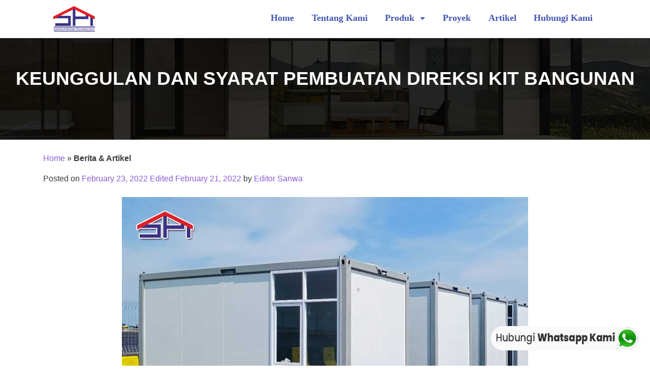

--- FILE ---
content_type: text/html; charset=UTF-8
request_url: https://sanwaprefab.co.id/keunggulan-dan-syarat-pembuatan-direksi-kit-bangunan/
body_size: 16175
content:
<!DOCTYPE html>
<html lang="en-US">
<head>
<meta charset="UTF-8">
<meta http-equiv="X-UA-Compatible" content="IE=edge, chrome=1">
<meta name="viewport" content="width=device-width, initial-scale=1">
<meta name="mobile-web-app-capable" content="yes">
<meta name="apple-mobile-web-app-capable" content="yes">
<meta name="apple-mobile-web-app-title" content="Sanwa Prefab Technology - Sanwa Prefab Technology">
<link rel="profile" href="http://gmpg.org/xfn/11">
<link rel="pingback" href="https://sanwaprefab.co.id/xmlrpc.php">
    <meta name='robots' content='index, follow, max-image-preview:large, max-snippet:-1, max-video-preview:-1' />

	<!-- This site is optimized with the Yoast SEO plugin v23.6 - https://yoast.com/wordpress/plugins/seo/ -->
	<title>Keunggulan dan Syarat Pembuatan Direksi Kit Bangunan - Sanwa Prefab Technology</title>
	<link rel="canonical" href="https://sanwaprefab.co.id/keunggulan-dan-syarat-pembuatan-direksi-kit-bangunan/" />
	<meta property="og:locale" content="en_US" />
	<meta property="og:type" content="article" />
	<meta property="og:title" content="Keunggulan dan Syarat Pembuatan Direksi Kit Bangunan - Sanwa Prefab Technology" />
	<meta property="og:description" content="Sebuah direksi kit bangunan yang dibangun di lapangan akan digunakan oleh para pekerja konstruksi. Direksi kit merupakan sebuah bangunan yang digunakan selama proyek konstruksi berlangsung. Sebelum proses pengerjaannya dimulai, sebaiknya dibuat kantor lapangan terlebih dulu agar proses pengerjaannya berjalan dengan baik. Keunggulan dari pembuatan direksi kit bangunan Fungsi dari direksi kit ini ada banyak sekali, [...]Read More..." />
	<meta property="og:url" content="https://sanwaprefab.co.id/keunggulan-dan-syarat-pembuatan-direksi-kit-bangunan/" />
	<meta property="og:site_name" content="Sanwa Prefab Technology" />
	<meta property="article:published_time" content="2022-02-23T03:15:48+00:00" />
	<meta property="article:modified_time" content="2022-02-21T09:16:04+00:00" />
	<meta property="og:image" content="https://sanwaprefab.co.id/wp-content/uploads/2022/02/Keunggulan-dan-Syarat-Pembuatan-Direksi-Kit-Bangunan.jpg" />
	<meta property="og:image:width" content="800" />
	<meta property="og:image:height" content="533" />
	<meta property="og:image:type" content="image/jpeg" />
	<meta name="author" content="Editor Sanwa" />
	<meta name="twitter:card" content="summary_large_image" />
	<meta name="twitter:label1" content="Written by" />
	<meta name="twitter:data1" content="Editor Sanwa" />
	<meta name="twitter:label2" content="Est. reading time" />
	<meta name="twitter:data2" content="2 minutes" />
	<script type="application/ld+json" class="yoast-schema-graph">{"@context":"https://schema.org","@graph":[{"@type":"Article","@id":"https://sanwaprefab.co.id/keunggulan-dan-syarat-pembuatan-direksi-kit-bangunan/#article","isPartOf":{"@id":"https://sanwaprefab.co.id/keunggulan-dan-syarat-pembuatan-direksi-kit-bangunan/"},"author":{"name":"Editor Sanwa","@id":"https://sanwaprefab.co.id/#/schema/person/ddc7287fe284ca9466676bb3ed40a259"},"headline":"Keunggulan dan Syarat Pembuatan Direksi Kit Bangunan","datePublished":"2022-02-23T03:15:48+00:00","dateModified":"2022-02-21T09:16:04+00:00","mainEntityOfPage":{"@id":"https://sanwaprefab.co.id/keunggulan-dan-syarat-pembuatan-direksi-kit-bangunan/"},"wordCount":453,"publisher":{"@id":"https://sanwaprefab.co.id/#organization"},"image":{"@id":"https://sanwaprefab.co.id/keunggulan-dan-syarat-pembuatan-direksi-kit-bangunan/#primaryimage"},"thumbnailUrl":"https://sanwaprefab.co.id/wp-content/uploads/2022/02/Keunggulan-dan-Syarat-Pembuatan-Direksi-Kit-Bangunan.jpg","keywords":["Direksi kit bangunan","direksi kit bangunan rumah","direksi kit bangunan untuk konstruksi bangunan","pengertian direksi kit bangunan","proyek direksi kit bangunan","sanwa prefab"],"articleSection":["Artikel"],"inLanguage":"en-US"},{"@type":"WebPage","@id":"https://sanwaprefab.co.id/keunggulan-dan-syarat-pembuatan-direksi-kit-bangunan/","url":"https://sanwaprefab.co.id/keunggulan-dan-syarat-pembuatan-direksi-kit-bangunan/","name":"Keunggulan dan Syarat Pembuatan Direksi Kit Bangunan - Sanwa Prefab Technology","isPartOf":{"@id":"https://sanwaprefab.co.id/#website"},"primaryImageOfPage":{"@id":"https://sanwaprefab.co.id/keunggulan-dan-syarat-pembuatan-direksi-kit-bangunan/#primaryimage"},"image":{"@id":"https://sanwaprefab.co.id/keunggulan-dan-syarat-pembuatan-direksi-kit-bangunan/#primaryimage"},"thumbnailUrl":"https://sanwaprefab.co.id/wp-content/uploads/2022/02/Keunggulan-dan-Syarat-Pembuatan-Direksi-Kit-Bangunan.jpg","datePublished":"2022-02-23T03:15:48+00:00","dateModified":"2022-02-21T09:16:04+00:00","breadcrumb":{"@id":"https://sanwaprefab.co.id/keunggulan-dan-syarat-pembuatan-direksi-kit-bangunan/#breadcrumb"},"inLanguage":"en-US","potentialAction":[{"@type":"ReadAction","target":["https://sanwaprefab.co.id/keunggulan-dan-syarat-pembuatan-direksi-kit-bangunan/"]}]},{"@type":"ImageObject","inLanguage":"en-US","@id":"https://sanwaprefab.co.id/keunggulan-dan-syarat-pembuatan-direksi-kit-bangunan/#primaryimage","url":"https://sanwaprefab.co.id/wp-content/uploads/2022/02/Keunggulan-dan-Syarat-Pembuatan-Direksi-Kit-Bangunan.jpg","contentUrl":"https://sanwaprefab.co.id/wp-content/uploads/2022/02/Keunggulan-dan-Syarat-Pembuatan-Direksi-Kit-Bangunan.jpg","width":800,"height":533,"caption":"sumber: google.co.id"},{"@type":"BreadcrumbList","@id":"https://sanwaprefab.co.id/keunggulan-dan-syarat-pembuatan-direksi-kit-bangunan/#breadcrumb","itemListElement":[{"@type":"ListItem","position":1,"name":"Home","item":"https://sanwaprefab.co.id/"},{"@type":"ListItem","position":2,"name":"Artikel","item":"https://sanwaprefab.co.id/category/artikel/"},{"@type":"ListItem","position":3,"name":"Keunggulan dan Syarat Pembuatan Direksi Kit Bangunan"}]},{"@type":"WebSite","@id":"https://sanwaprefab.co.id/#website","url":"https://sanwaprefab.co.id/","name":"Sanwa Prefab Technology","description":"Sanwa Prefab Technology","publisher":{"@id":"https://sanwaprefab.co.id/#organization"},"potentialAction":[{"@type":"SearchAction","target":{"@type":"EntryPoint","urlTemplate":"https://sanwaprefab.co.id/?s={search_term_string}"},"query-input":{"@type":"PropertyValueSpecification","valueRequired":true,"valueName":"search_term_string"}}],"inLanguage":"en-US"},{"@type":"Organization","@id":"https://sanwaprefab.co.id/#organization","name":"Sanwa Prefab Technology","url":"https://sanwaprefab.co.id/","logo":{"@type":"ImageObject","inLanguage":"en-US","@id":"https://sanwaprefab.co.id/#/schema/logo/image/","url":"https://sanwaprefab.co.id/wp-content/uploads/2018/08/cropped-logo-sanwa-125-1.png","contentUrl":"https://sanwaprefab.co.id/wp-content/uploads/2018/08/cropped-logo-sanwa-125-1.png","width":125,"height":50,"caption":"Sanwa Prefab Technology"},"image":{"@id":"https://sanwaprefab.co.id/#/schema/logo/image/"}},{"@type":"Person","@id":"https://sanwaprefab.co.id/#/schema/person/ddc7287fe284ca9466676bb3ed40a259","name":"Editor Sanwa","image":{"@type":"ImageObject","inLanguage":"en-US","@id":"https://sanwaprefab.co.id/#/schema/person/image/","url":"https://secure.gravatar.com/avatar/0296631005da6bbc3752996908ae1b8c?s=96&d=mm&r=g","contentUrl":"https://secure.gravatar.com/avatar/0296631005da6bbc3752996908ae1b8c?s=96&d=mm&r=g","caption":"Editor Sanwa"},"url":"https://sanwaprefab.co.id/author/edtgogo/"}]}</script>
	<!-- / Yoast SEO plugin. -->


<script type="text/javascript">
/* <![CDATA[ */
window._wpemojiSettings = {"baseUrl":"https:\/\/s.w.org\/images\/core\/emoji\/15.0.3\/72x72\/","ext":".png","svgUrl":"https:\/\/s.w.org\/images\/core\/emoji\/15.0.3\/svg\/","svgExt":".svg","source":{"concatemoji":"https:\/\/sanwaprefab.co.id\/wp-includes\/js\/wp-emoji-release.min.js?ver=82f8f71f7b796e4875079bced2cd983b"}};
/*! This file is auto-generated */
!function(i,n){var o,s,e;function c(e){try{var t={supportTests:e,timestamp:(new Date).valueOf()};sessionStorage.setItem(o,JSON.stringify(t))}catch(e){}}function p(e,t,n){e.clearRect(0,0,e.canvas.width,e.canvas.height),e.fillText(t,0,0);var t=new Uint32Array(e.getImageData(0,0,e.canvas.width,e.canvas.height).data),r=(e.clearRect(0,0,e.canvas.width,e.canvas.height),e.fillText(n,0,0),new Uint32Array(e.getImageData(0,0,e.canvas.width,e.canvas.height).data));return t.every(function(e,t){return e===r[t]})}function u(e,t,n){switch(t){case"flag":return n(e,"\ud83c\udff3\ufe0f\u200d\u26a7\ufe0f","\ud83c\udff3\ufe0f\u200b\u26a7\ufe0f")?!1:!n(e,"\ud83c\uddfa\ud83c\uddf3","\ud83c\uddfa\u200b\ud83c\uddf3")&&!n(e,"\ud83c\udff4\udb40\udc67\udb40\udc62\udb40\udc65\udb40\udc6e\udb40\udc67\udb40\udc7f","\ud83c\udff4\u200b\udb40\udc67\u200b\udb40\udc62\u200b\udb40\udc65\u200b\udb40\udc6e\u200b\udb40\udc67\u200b\udb40\udc7f");case"emoji":return!n(e,"\ud83d\udc26\u200d\u2b1b","\ud83d\udc26\u200b\u2b1b")}return!1}function f(e,t,n){var r="undefined"!=typeof WorkerGlobalScope&&self instanceof WorkerGlobalScope?new OffscreenCanvas(300,150):i.createElement("canvas"),a=r.getContext("2d",{willReadFrequently:!0}),o=(a.textBaseline="top",a.font="600 32px Arial",{});return e.forEach(function(e){o[e]=t(a,e,n)}),o}function t(e){var t=i.createElement("script");t.src=e,t.defer=!0,i.head.appendChild(t)}"undefined"!=typeof Promise&&(o="wpEmojiSettingsSupports",s=["flag","emoji"],n.supports={everything:!0,everythingExceptFlag:!0},e=new Promise(function(e){i.addEventListener("DOMContentLoaded",e,{once:!0})}),new Promise(function(t){var n=function(){try{var e=JSON.parse(sessionStorage.getItem(o));if("object"==typeof e&&"number"==typeof e.timestamp&&(new Date).valueOf()<e.timestamp+604800&&"object"==typeof e.supportTests)return e.supportTests}catch(e){}return null}();if(!n){if("undefined"!=typeof Worker&&"undefined"!=typeof OffscreenCanvas&&"undefined"!=typeof URL&&URL.createObjectURL&&"undefined"!=typeof Blob)try{var e="postMessage("+f.toString()+"("+[JSON.stringify(s),u.toString(),p.toString()].join(",")+"));",r=new Blob([e],{type:"text/javascript"}),a=new Worker(URL.createObjectURL(r),{name:"wpTestEmojiSupports"});return void(a.onmessage=function(e){c(n=e.data),a.terminate(),t(n)})}catch(e){}c(n=f(s,u,p))}t(n)}).then(function(e){for(var t in e)n.supports[t]=e[t],n.supports.everything=n.supports.everything&&n.supports[t],"flag"!==t&&(n.supports.everythingExceptFlag=n.supports.everythingExceptFlag&&n.supports[t]);n.supports.everythingExceptFlag=n.supports.everythingExceptFlag&&!n.supports.flag,n.DOMReady=!1,n.readyCallback=function(){n.DOMReady=!0}}).then(function(){return e}).then(function(){var e;n.supports.everything||(n.readyCallback(),(e=n.source||{}).concatemoji?t(e.concatemoji):e.wpemoji&&e.twemoji&&(t(e.twemoji),t(e.wpemoji)))}))}((window,document),window._wpemojiSettings);
/* ]]> */
</script>
<style id='wp-emoji-styles-inline-css' type='text/css'>

	img.wp-smiley, img.emoji {
		display: inline !important;
		border: none !important;
		box-shadow: none !important;
		height: 1em !important;
		width: 1em !important;
		margin: 0 0.07em !important;
		vertical-align: -0.1em !important;
		background: none !important;
		padding: 0 !important;
	}
</style>
<link rel='stylesheet' id='wp-block-library-css' href='https://sanwaprefab.co.id/wp-includes/css/dist/block-library/style.min.css?ver=82f8f71f7b796e4875079bced2cd983b' type='text/css' media='all' />
<link rel='stylesheet' id='wp-components-css' href='https://sanwaprefab.co.id/wp-includes/css/dist/components/style.min.css?ver=82f8f71f7b796e4875079bced2cd983b' type='text/css' media='all' />
<link rel='stylesheet' id='wp-preferences-css' href='https://sanwaprefab.co.id/wp-includes/css/dist/preferences/style.min.css?ver=82f8f71f7b796e4875079bced2cd983b' type='text/css' media='all' />
<link rel='stylesheet' id='wp-block-editor-css' href='https://sanwaprefab.co.id/wp-includes/css/dist/block-editor/style.min.css?ver=82f8f71f7b796e4875079bced2cd983b' type='text/css' media='all' />
<link rel='stylesheet' id='wp-reusable-blocks-css' href='https://sanwaprefab.co.id/wp-includes/css/dist/reusable-blocks/style.min.css?ver=82f8f71f7b796e4875079bced2cd983b' type='text/css' media='all' />
<link rel='stylesheet' id='wp-patterns-css' href='https://sanwaprefab.co.id/wp-includes/css/dist/patterns/style.min.css?ver=82f8f71f7b796e4875079bced2cd983b' type='text/css' media='all' />
<link rel='stylesheet' id='wp-editor-css' href='https://sanwaprefab.co.id/wp-includes/css/dist/editor/style.min.css?ver=82f8f71f7b796e4875079bced2cd983b' type='text/css' media='all' />
<link rel='stylesheet' id='block-robo-gallery-style-css-css' href='https://sanwaprefab.co.id/wp-content/plugins/robo-gallery/includes/extensions/block/dist/blocks.style.build.css?ver=3.2.22' type='text/css' media='all' />
<style id='classic-theme-styles-inline-css' type='text/css'>
/*! This file is auto-generated */
.wp-block-button__link{color:#fff;background-color:#32373c;border-radius:9999px;box-shadow:none;text-decoration:none;padding:calc(.667em + 2px) calc(1.333em + 2px);font-size:1.125em}.wp-block-file__button{background:#32373c;color:#fff;text-decoration:none}
</style>
<style id='global-styles-inline-css' type='text/css'>
:root{--wp--preset--aspect-ratio--square: 1;--wp--preset--aspect-ratio--4-3: 4/3;--wp--preset--aspect-ratio--3-4: 3/4;--wp--preset--aspect-ratio--3-2: 3/2;--wp--preset--aspect-ratio--2-3: 2/3;--wp--preset--aspect-ratio--16-9: 16/9;--wp--preset--aspect-ratio--9-16: 9/16;--wp--preset--color--black: #000000;--wp--preset--color--cyan-bluish-gray: #abb8c3;--wp--preset--color--white: #ffffff;--wp--preset--color--pale-pink: #f78da7;--wp--preset--color--vivid-red: #cf2e2e;--wp--preset--color--luminous-vivid-orange: #ff6900;--wp--preset--color--luminous-vivid-amber: #fcb900;--wp--preset--color--light-green-cyan: #7bdcb5;--wp--preset--color--vivid-green-cyan: #00d084;--wp--preset--color--pale-cyan-blue: #8ed1fc;--wp--preset--color--vivid-cyan-blue: #0693e3;--wp--preset--color--vivid-purple: #9b51e0;--wp--preset--gradient--vivid-cyan-blue-to-vivid-purple: linear-gradient(135deg,rgba(6,147,227,1) 0%,rgb(155,81,224) 100%);--wp--preset--gradient--light-green-cyan-to-vivid-green-cyan: linear-gradient(135deg,rgb(122,220,180) 0%,rgb(0,208,130) 100%);--wp--preset--gradient--luminous-vivid-amber-to-luminous-vivid-orange: linear-gradient(135deg,rgba(252,185,0,1) 0%,rgba(255,105,0,1) 100%);--wp--preset--gradient--luminous-vivid-orange-to-vivid-red: linear-gradient(135deg,rgba(255,105,0,1) 0%,rgb(207,46,46) 100%);--wp--preset--gradient--very-light-gray-to-cyan-bluish-gray: linear-gradient(135deg,rgb(238,238,238) 0%,rgb(169,184,195) 100%);--wp--preset--gradient--cool-to-warm-spectrum: linear-gradient(135deg,rgb(74,234,220) 0%,rgb(151,120,209) 20%,rgb(207,42,186) 40%,rgb(238,44,130) 60%,rgb(251,105,98) 80%,rgb(254,248,76) 100%);--wp--preset--gradient--blush-light-purple: linear-gradient(135deg,rgb(255,206,236) 0%,rgb(152,150,240) 100%);--wp--preset--gradient--blush-bordeaux: linear-gradient(135deg,rgb(254,205,165) 0%,rgb(254,45,45) 50%,rgb(107,0,62) 100%);--wp--preset--gradient--luminous-dusk: linear-gradient(135deg,rgb(255,203,112) 0%,rgb(199,81,192) 50%,rgb(65,88,208) 100%);--wp--preset--gradient--pale-ocean: linear-gradient(135deg,rgb(255,245,203) 0%,rgb(182,227,212) 50%,rgb(51,167,181) 100%);--wp--preset--gradient--electric-grass: linear-gradient(135deg,rgb(202,248,128) 0%,rgb(113,206,126) 100%);--wp--preset--gradient--midnight: linear-gradient(135deg,rgb(2,3,129) 0%,rgb(40,116,252) 100%);--wp--preset--font-size--small: 13px;--wp--preset--font-size--medium: 20px;--wp--preset--font-size--large: 36px;--wp--preset--font-size--x-large: 42px;--wp--preset--spacing--20: 0.44rem;--wp--preset--spacing--30: 0.67rem;--wp--preset--spacing--40: 1rem;--wp--preset--spacing--50: 1.5rem;--wp--preset--spacing--60: 2.25rem;--wp--preset--spacing--70: 3.38rem;--wp--preset--spacing--80: 5.06rem;--wp--preset--shadow--natural: 6px 6px 9px rgba(0, 0, 0, 0.2);--wp--preset--shadow--deep: 12px 12px 50px rgba(0, 0, 0, 0.4);--wp--preset--shadow--sharp: 6px 6px 0px rgba(0, 0, 0, 0.2);--wp--preset--shadow--outlined: 6px 6px 0px -3px rgba(255, 255, 255, 1), 6px 6px rgba(0, 0, 0, 1);--wp--preset--shadow--crisp: 6px 6px 0px rgba(0, 0, 0, 1);}:where(.is-layout-flex){gap: 0.5em;}:where(.is-layout-grid){gap: 0.5em;}body .is-layout-flex{display: flex;}.is-layout-flex{flex-wrap: wrap;align-items: center;}.is-layout-flex > :is(*, div){margin: 0;}body .is-layout-grid{display: grid;}.is-layout-grid > :is(*, div){margin: 0;}:where(.wp-block-columns.is-layout-flex){gap: 2em;}:where(.wp-block-columns.is-layout-grid){gap: 2em;}:where(.wp-block-post-template.is-layout-flex){gap: 1.25em;}:where(.wp-block-post-template.is-layout-grid){gap: 1.25em;}.has-black-color{color: var(--wp--preset--color--black) !important;}.has-cyan-bluish-gray-color{color: var(--wp--preset--color--cyan-bluish-gray) !important;}.has-white-color{color: var(--wp--preset--color--white) !important;}.has-pale-pink-color{color: var(--wp--preset--color--pale-pink) !important;}.has-vivid-red-color{color: var(--wp--preset--color--vivid-red) !important;}.has-luminous-vivid-orange-color{color: var(--wp--preset--color--luminous-vivid-orange) !important;}.has-luminous-vivid-amber-color{color: var(--wp--preset--color--luminous-vivid-amber) !important;}.has-light-green-cyan-color{color: var(--wp--preset--color--light-green-cyan) !important;}.has-vivid-green-cyan-color{color: var(--wp--preset--color--vivid-green-cyan) !important;}.has-pale-cyan-blue-color{color: var(--wp--preset--color--pale-cyan-blue) !important;}.has-vivid-cyan-blue-color{color: var(--wp--preset--color--vivid-cyan-blue) !important;}.has-vivid-purple-color{color: var(--wp--preset--color--vivid-purple) !important;}.has-black-background-color{background-color: var(--wp--preset--color--black) !important;}.has-cyan-bluish-gray-background-color{background-color: var(--wp--preset--color--cyan-bluish-gray) !important;}.has-white-background-color{background-color: var(--wp--preset--color--white) !important;}.has-pale-pink-background-color{background-color: var(--wp--preset--color--pale-pink) !important;}.has-vivid-red-background-color{background-color: var(--wp--preset--color--vivid-red) !important;}.has-luminous-vivid-orange-background-color{background-color: var(--wp--preset--color--luminous-vivid-orange) !important;}.has-luminous-vivid-amber-background-color{background-color: var(--wp--preset--color--luminous-vivid-amber) !important;}.has-light-green-cyan-background-color{background-color: var(--wp--preset--color--light-green-cyan) !important;}.has-vivid-green-cyan-background-color{background-color: var(--wp--preset--color--vivid-green-cyan) !important;}.has-pale-cyan-blue-background-color{background-color: var(--wp--preset--color--pale-cyan-blue) !important;}.has-vivid-cyan-blue-background-color{background-color: var(--wp--preset--color--vivid-cyan-blue) !important;}.has-vivid-purple-background-color{background-color: var(--wp--preset--color--vivid-purple) !important;}.has-black-border-color{border-color: var(--wp--preset--color--black) !important;}.has-cyan-bluish-gray-border-color{border-color: var(--wp--preset--color--cyan-bluish-gray) !important;}.has-white-border-color{border-color: var(--wp--preset--color--white) !important;}.has-pale-pink-border-color{border-color: var(--wp--preset--color--pale-pink) !important;}.has-vivid-red-border-color{border-color: var(--wp--preset--color--vivid-red) !important;}.has-luminous-vivid-orange-border-color{border-color: var(--wp--preset--color--luminous-vivid-orange) !important;}.has-luminous-vivid-amber-border-color{border-color: var(--wp--preset--color--luminous-vivid-amber) !important;}.has-light-green-cyan-border-color{border-color: var(--wp--preset--color--light-green-cyan) !important;}.has-vivid-green-cyan-border-color{border-color: var(--wp--preset--color--vivid-green-cyan) !important;}.has-pale-cyan-blue-border-color{border-color: var(--wp--preset--color--pale-cyan-blue) !important;}.has-vivid-cyan-blue-border-color{border-color: var(--wp--preset--color--vivid-cyan-blue) !important;}.has-vivid-purple-border-color{border-color: var(--wp--preset--color--vivid-purple) !important;}.has-vivid-cyan-blue-to-vivid-purple-gradient-background{background: var(--wp--preset--gradient--vivid-cyan-blue-to-vivid-purple) !important;}.has-light-green-cyan-to-vivid-green-cyan-gradient-background{background: var(--wp--preset--gradient--light-green-cyan-to-vivid-green-cyan) !important;}.has-luminous-vivid-amber-to-luminous-vivid-orange-gradient-background{background: var(--wp--preset--gradient--luminous-vivid-amber-to-luminous-vivid-orange) !important;}.has-luminous-vivid-orange-to-vivid-red-gradient-background{background: var(--wp--preset--gradient--luminous-vivid-orange-to-vivid-red) !important;}.has-very-light-gray-to-cyan-bluish-gray-gradient-background{background: var(--wp--preset--gradient--very-light-gray-to-cyan-bluish-gray) !important;}.has-cool-to-warm-spectrum-gradient-background{background: var(--wp--preset--gradient--cool-to-warm-spectrum) !important;}.has-blush-light-purple-gradient-background{background: var(--wp--preset--gradient--blush-light-purple) !important;}.has-blush-bordeaux-gradient-background{background: var(--wp--preset--gradient--blush-bordeaux) !important;}.has-luminous-dusk-gradient-background{background: var(--wp--preset--gradient--luminous-dusk) !important;}.has-pale-ocean-gradient-background{background: var(--wp--preset--gradient--pale-ocean) !important;}.has-electric-grass-gradient-background{background: var(--wp--preset--gradient--electric-grass) !important;}.has-midnight-gradient-background{background: var(--wp--preset--gradient--midnight) !important;}.has-small-font-size{font-size: var(--wp--preset--font-size--small) !important;}.has-medium-font-size{font-size: var(--wp--preset--font-size--medium) !important;}.has-large-font-size{font-size: var(--wp--preset--font-size--large) !important;}.has-x-large-font-size{font-size: var(--wp--preset--font-size--x-large) !important;}
:where(.wp-block-post-template.is-layout-flex){gap: 1.25em;}:where(.wp-block-post-template.is-layout-grid){gap: 1.25em;}
:where(.wp-block-columns.is-layout-flex){gap: 2em;}:where(.wp-block-columns.is-layout-grid){gap: 2em;}
:root :where(.wp-block-pullquote){font-size: 1.5em;line-height: 1.6;}
</style>
<link rel='stylesheet' id='ccw_main_css-css' href='https://sanwaprefab.co.id/wp-content/plugins/click-to-chat-for-whatsapp/prev/assets/css/mainstyles.css?ver=4.11' type='text/css' media='all' />
<link rel='stylesheet' id='post-grid-custom-fonts-css' href='https://sanwaprefab.co.id/wp-content/plugins/post-grid/assets/block-css/custom-fonts.css?ver=82f8f71f7b796e4875079bced2cd983b' type='text/css' media='all' />
<link rel='stylesheet' id='awsm-jobs-general-css' href='https://sanwaprefab.co.id/wp-content/plugins/wp-job-openings/assets/css/general.min.css?ver=3.4.7' type='text/css' media='all' />
<link rel='stylesheet' id='awsm-jobs-style-css' href='https://sanwaprefab.co.id/wp-content/plugins/wp-job-openings/assets/css/style.min.css?ver=3.4.7' type='text/css' media='all' />
<link rel='stylesheet' id='wpos-slick-style-css' href='https://sanwaprefab.co.id/wp-content/plugins/wp-logo-showcase-responsive-slider-slider/assets/css/slick.css?ver=3.8.1' type='text/css' media='all' />
<link rel='stylesheet' id='wpls-public-style-css' href='https://sanwaprefab.co.id/wp-content/plugins/wp-logo-showcase-responsive-slider-slider/assets/css/wpls-public.css?ver=3.8.1' type='text/css' media='all' />
<link rel='stylesheet' id='wppsac-public-style-css' href='https://sanwaprefab.co.id/wp-content/plugins/wp-responsive-recent-post-slider/assets/css/recent-post-style.css?ver=3.6.1' type='text/css' media='all' />
<link rel='stylesheet' id='understrap-styles-css' href='https://sanwaprefab.co.id/wp-content/themes/gogo-temp2/css/theme.min.css?ver=0.1.3' type='text/css' media='all' />
<!--n2css--><!--n2js--><script type="text/javascript" src="https://sanwaprefab.co.id/wp-includes/js/jquery/jquery.min.js?ver=3.7.1" id="jquery-core-js"></script>
<script type="text/javascript" src="https://sanwaprefab.co.id/wp-includes/js/jquery/jquery-migrate.min.js?ver=3.4.1" id="jquery-migrate-js"></script>
<link rel="https://api.w.org/" href="https://sanwaprefab.co.id/wp-json/" /><link rel="alternate" title="JSON" type="application/json" href="https://sanwaprefab.co.id/wp-json/wp/v2/posts/3215" /><link rel="alternate" title="oEmbed (JSON)" type="application/json+oembed" href="https://sanwaprefab.co.id/wp-json/oembed/1.0/embed?url=https%3A%2F%2Fsanwaprefab.co.id%2Fkeunggulan-dan-syarat-pembuatan-direksi-kit-bangunan%2F" />
<link rel="alternate" title="oEmbed (XML)" type="text/xml+oembed" href="https://sanwaprefab.co.id/wp-json/oembed/1.0/embed?url=https%3A%2F%2Fsanwaprefab.co.id%2Fkeunggulan-dan-syarat-pembuatan-direksi-kit-bangunan%2F&#038;format=xml" />
<!-- Google Tag Manager -->
<script>(function(w,d,s,l,i){w[l]=w[l]||[];w[l].push({'gtm.start':
new Date().getTime(),event:'gtm.js'});var f=d.getElementsByTagName(s)[0],
j=d.createElement(s),dl=l!='dataLayer'?'&l='+l:'';j.async=true;j.src=
'https://www.googletagmanager.com/gtm.js?id='+i+dl;f.parentNode.insertBefore(j,f);
})(window,document,'script','dataLayer','GTM-KWZXB75M');</script>
<!-- End Google Tag Manager --><meta name="generator" content="Elementor 3.24.7; features: additional_custom_breakpoints; settings: css_print_method-external, google_font-enabled, font_display-auto">
			<style>
				.e-con.e-parent:nth-of-type(n+4):not(.e-lazyloaded):not(.e-no-lazyload),
				.e-con.e-parent:nth-of-type(n+4):not(.e-lazyloaded):not(.e-no-lazyload) * {
					background-image: none !important;
				}
				@media screen and (max-height: 1024px) {
					.e-con.e-parent:nth-of-type(n+3):not(.e-lazyloaded):not(.e-no-lazyload),
					.e-con.e-parent:nth-of-type(n+3):not(.e-lazyloaded):not(.e-no-lazyload) * {
						background-image: none !important;
					}
				}
				@media screen and (max-height: 640px) {
					.e-con.e-parent:nth-of-type(n+2):not(.e-lazyloaded):not(.e-no-lazyload),
					.e-con.e-parent:nth-of-type(n+2):not(.e-lazyloaded):not(.e-no-lazyload) * {
						background-image: none !important;
					}
				}
			</style>
			<style type="text/css">.broken_link, a.broken_link {
	text-decoration: line-through;
}</style><link rel="icon" href="https://sanwaprefab.co.id/wp-content/uploads/2018/09/cropped-logo-sanwa-170-32x32.png" sizes="32x32" />
<link rel="icon" href="https://sanwaprefab.co.id/wp-content/uploads/2018/09/cropped-logo-sanwa-170-192x192.png" sizes="192x192" />
<link rel="apple-touch-icon" href="https://sanwaprefab.co.id/wp-content/uploads/2018/09/cropped-logo-sanwa-170-180x180.png" />
<meta name="msapplication-TileImage" content="https://sanwaprefab.co.id/wp-content/uploads/2018/09/cropped-logo-sanwa-170-270x270.png" />


  <script src="https://ajax.googleapis.com/ajax/libs/jquery/2.2.0/jquery.min.js"></script>
<!-- Owl Carousel -->
<link rel="stylesheet" href="https://cdnjs.cloudflare.com/ajax/libs/OwlCarousel2/2.1.1/assets/owl.carousel.min.css" />
<link rel="stylesheet" href="https://cdn.jsdelivr.net/jquery.owlcarousel/1.31/owl.theme.css" />
<script src="https://cdnjs.cloudflare.com/ajax/libs/OwlCarousel2/2.1.1/owl.carousel.min.js"></script>

<script type="text/javascript">
	var jCR = jQuery.noConflict();
</script>


<style type="text/css">
	.tab-pane {
	  line-height: 200px;
	  background: #ddd;
	  text-align: center;
	}

	.owl-item {
	  background: #29abe2 !important;
	}

	.owl-item img {
	  opacity: 0.5 !important;
	}

	.owl-item a.active img {
	  opacity: 1 !important;
	}

    .pagination a { background: #DDD; margin-right: 10px; padding: 7px 12px; }
    .pagination span {  margin-right: 10px; padding: 7px 15px;  }


    
            .wrapper-fluid {
                -webkit-box-shadow: 0px 2px 5px 0px rgba(0,0,0,0.75) !important;
                -moz-box-shadow: 0px 2px 5px 0px rgba(0,0,0,0.75) !important;
                box-shadow: 0px 2px 5px 0px rgba(0,0,0,0.75) !important;
            }


    
    .post-grid .layer-media, .post-grid .layer-media a { width: 100% !important }
    .skin.flip-x .layer-content { width: 100% !important }


</style>


<link href="https://fonts.googleapis.com/css?family=Titillium+Web" rel="stylesheet">

<style type="text/css">

/* Small Devices, Tablets */
/*
@media only screen and (max-width : 768px){
*/
   /* #main-menu { width: 700px !important; float: right !important; display: inline-block !important; }*/
/*
}
*/

.bg-inverse { background-color: #ffffff !important; }

.bg-inverse a, .bg-inverse .nav-link { font-family: 'Montserrat' !important; font-size: 18px; }

.navbar-dark .navbar-brand, .navbar-dark .navbar-brand:focus, .navbar-dark .navbar-brand:hover,
.navbar-dark .navbar-nav .nav-link { color: #4054b2 !important; padding-right:21px;}
.navbar-dark .dropdown-menu { background-color: #F2F2F2 !important }
.navbar-dark .dropdown-menu li a.navlink { color: #0000 !important }
.navbar-dark .dropdown-menu li:hover { background: #DDD }
.navbar-dark .dropdown-menu li:hover > a { background: none; }
.navbar #main-menu {float: right; padding-top:7px; font-weight:600;}
.navbar-fixed-top{top:0em;}
/* FIX THE NAVBAR */
.navbar .collapse.in, .navbar .collapsing{
    float:none !important;
}
@media (max-width: 543px){
    .navbar .collapse.in, .navbar .collapsing{
        float:left !important;
    }
    .navbar #main-menu{
        float: left !important;
    }
    .dropdown-menu{
        position:relative;
    }
    .navbar-dark .dropdown-menu li a.nav-link{

    }
    .navbar-dark .dropdown-menu{

    }
}

@media (max-width: 767px){
    .navbar #main-menu{
        float: left;
    }
}

}
/* END FIX */

.footwidgetmenu a { color: #373a3c !important; }


@media only screen and (max-width : 650px){
    .navbar-toggle .icon-bar {
        height: 3px !important;
        background-color: #000 !important;
    }

    #footer_satu h2, #footer_dua h2, #footer_tiga h2 {
        margin-top: 30px !important;
    }
}

#footer_satu h2, #footer_dua h2, #footer_tiga h2 { font-size: 18px; }
.custom-html-widget ul { padding-left: 20px; }


#wrapper-footer-full { padding: 15px 0px; background: #FFF; }

#widget_bawah { background-color: #202020; color: #FFF;  }

#widget_bawah .row { padding-top: 20px; padding-bottom: 20px; }
#widget_bawah h2, #widget_bawah a { color: #FFF;}

body{ padding-top: 75px; }



#breadcrumbs a { text-transform: capitalize !important; }





</style>

<!-- Global site tag (gtag.js) - Google Ads: 793225055 -->
<script async src="https://www.googletagmanager.com/gtag/js?id=AW-793225055"></script>
<script>
  window.dataLayer = window.dataLayer || [];
  function gtag(){dataLayer.push(arguments);}
  gtag('js', new Date());

  
  gtag('config', 'G-XYP8981R5V');
</script>

	
</head>

<body class="post-template-default single single-post postid-3215 single-format-standard wp-custom-logo group-blog elementor-default elementor-kit-4002" >


<div id="page" class="hfeed site">

    <!-- ******************* The Navbar Area ******************* -->
    <div class="wrapper-fluid wrapper-navbar" id="wrapper-navbar">

        <a class="skip-link screen-reader-text sr-only" href="#content">Skip to content</a>

        <nav class="navbar   navbar-fixed-top  navbar-dark bg-inverse site-navigation" itemscope="itemscope" itemtype="http://schema.org/SiteNavigationElement">


                <div class="container">


                            <div class="navbar-header">

                                <!-- .navbar-toggle is used as the toggle for collapsed navbar content -->

                                  <button class="navbar-toggle hidden-sm-up" type="button" data-toggle="collapse" data-target=".exCollapsingNavbar">
                                    <span class="sr-only">Toggle navigation</span>
                                    <span class="icon-bar"></span>
                                    <span class="icon-bar"></span>
                                    <span class="icon-bar"></span>
                                </button>

                                <!-- Your site title as branding in the menu -->
	                                <a href="https://sanwaprefab.co.id/" class="navbar-brand" custom-logo-link rel="home"><img width="125" height="50" src="https://sanwaprefab.co.id/wp-content/uploads/2018/08/cropped-logo-sanwa-125-1.png" class="img-responsive" alt="Sanwa Prefab Technology" decoding="async" /></a><!-- end custom logo -->

                            </div>

                            <!-- The WordPress Menu goes here -->
                            <div class="collapse navbar-toggleable-xs exCollapsingNavbar"><ul id="main-menu" class="nav navbar-nav"><li id="menu-item-20" class="menu-item menu-item-type-post_type menu-item-object-page menu-item-home nav-item menu-item-20"><a title="Home" href="https://sanwaprefab.co.id/" class="nav-link">Home</a></li>
<li id="menu-item-50" class="menu-item menu-item-type-post_type menu-item-object-page nav-item menu-item-50"><a title="Tentang Kami" href="https://sanwaprefab.co.id/tentang-kami/" class="nav-link">Tentang Kami</a></li>
<li id="menu-item-64" class="menu-item menu-item-type-post_type menu-item-object-page menu-item-has-children nav-item menu-item-64 dropdown"><a title="Produk" href="#" data-toggle="dropdown" class="nav-link dropdown-toggle">Produk <span class="caret"></span></a>
<ul role="menu" class=" dropdown-menu">
	<li id="menu-item-1139" class="menu-item menu-item-type-custom menu-item-object-custom nav-item menu-item-1139"><a title="Bangunan" href="http://sanwaprefab.co.id/produk/?prod=bangunan" class="nav-link">Bangunan</a></li>
	<li id="menu-item-1140" class="menu-item menu-item-type-custom menu-item-object-custom nav-item menu-item-1140"><a title="Material" href="http://sanwaprefab.co.id/produk/?prod=material" class="nav-link">Material</a></li>
</ul>
</li>
<li id="menu-item-231" class="menu-item menu-item-type-post_type menu-item-object-page nav-item menu-item-231"><a title="Proyek" href="https://sanwaprefab.co.id/proyek/" class="nav-link">Proyek</a></li>
<li id="menu-item-468" class="menu-item menu-item-type-post_type menu-item-object-page nav-item menu-item-468"><a title="Artikel" href="https://sanwaprefab.co.id/berita/" class="nav-link">Artikel</a></li>
<li id="menu-item-81" class="menu-item menu-item-type-post_type menu-item-object-page nav-item menu-item-81"><a title="Hubungi Kami" href="https://sanwaprefab.co.id/hubungi-kami/" class="nav-link">Hubungi Kami</a></li>
</ul></div>
                </div> <!-- .container -->

        </nav><!-- .site-navigation -->

    </div><!-- .wrapper-navbar end -->

    <script type="text/javascript">
    jQuery( document ).ready(function() {
            });
    </script>









<style type="text/css">


.label-size { margin:0; padding:0; position:relative; } .label-size a{ float:left; height:24px; line-height:24px; position:relative; font-size:12px; margin-bottom: 9px; margin-left:20px; padding:0 10px 0 12px; background:#0089e0; color:#fff; text-decoration:none; -moz-border-radius-bottomright:4px; -webkit-border-bottom-right-radius:4px; border-bottom-right-radius:4px; -moz-border-radius-topright:4px; -webkit-border-top-right-radius:4px; border-top-right-radius:4px; }.label-size a:before{ content:""; float:left; position:absolute; top:0; left:-12px; width:0; height:0; border-color:transparent #0089e0 transparent transparent; border-style:solid; border-width:12px 12px 12px 0;  }.label-size a:after{ content:""; position:absolute; top:10px; left:0; float:left; width:4px; height:4px; -moz-border-radius:2px; -webkit-border-radius:2px; border-radius:2px; background:#fff; -moz-box-shadow:-1px -1px 2px #004977; -webkit-box-shadow:-1px -1px 2px #004977; box-shadow:-1px -1px 2px #004977; }
.label-size a:hover{background:#555;}.label-size a:hover:before{border-color:transparent #555 transparent transparent;}

.label-size a.black{background:#555;}
.label-size a.black:before{border-color:transparent #555 transparent transparent;}


</style>

<div class="wrapper" id="single-wrapper">

    <div class="container-fluid">
    <div class="row">

                        
            
            
                        <div style="position: relative; padding-top:100px; padding-bottom:100px; background: url('https://sanwaprefab.co.id/wp-content/uploads/2018/09/banner-home-1-black.png') no-repeat center center; background-size: auto;">
                <h2 style="position: absolute; left: 0px; right: 0px; color: #FFF; text-align: center; top:60px; font-weight:bold; font-size:37px; ">
                    KEUNGGULAN DAN SYARAT PEMBUATAN DIREKSI KIT BANGUNAN                </h2>

            </div>
            <div style="clear: both; height: 25px;"></div>
                        
    </div>
    </div>

    <div  id="content" class="container">


        <div class="row">

            <div id="primary" class="col-md-12 content-area">



                <main id="main" class="site-main" role="main">



                    


                                                    

<!-- <div style="clear: both; height: 30px;"></div> -->



<p id="breadcrumbs"><span><span><a href="http://sanwaprefab.co.id/demogogo/">Home</a> » <strong class="breadcrumb_last">Berita & Artikel</strong></span></span></p>


<article id="post-3215" class="post-3215 post type-post status-publish format-standard has-post-thumbnail hentry category-artikel tag-direksi-kit-bangunan tag-direksi-kit-bangunan-rumah tag-direksi-kit-bangunan-untuk-konstruksi-bangunan tag-pengertian-direksi-kit-bangunan tag-proyek-direksi-kit-bangunan tag-sanwa-prefab">

	<header class="entry-header">

		
		<!-- <small><span class="entry-date">February 23, 2022</span></small> -->

	<div class="entry-meta">

	 <span class="posted-on">Posted on <a href="https://sanwaprefab.co.id/keunggulan-dan-syarat-pembuatan-direksi-kit-bangunan/" rel="bookmark"><time class="entry-date published" datetime="2022-02-23T10:15:48+07:00">February 23, 2022</time><time class="updated" datetime="2022-02-21T16:16:04+07:00"> Edited February 21, 2022</time></a></span><span class="byline"> by <span class="author vcard"><a class="url fn n" href="https://sanwaprefab.co.id/author/edtgogo/">Editor Sanwa</a></span></span>
	</div> <!-- .entry-meta -->

	</header><!-- .entry-header -->

     
	<div class="entry-content">

	    		<br>
		<img src="https://sanwaprefab.co.id/wp-content/uploads/2022/02/Keunggulan-dan-Syarat-Pembuatan-Direksi-Kit-Bangunan.jpg" class="img-responsive" style="display: block; margin-left: auto;
    margin-right: auto; " />
        <div style="clear:both; height: 20px;"></div>
        
		<p>Sebuah <strong>direksi kit bangunan</strong> yang dibangun di lapangan akan digunakan oleh para pekerja konstruksi. Direksi kit merupakan sebuah bangunan yang digunakan selama proyek konstruksi berlangsung. Sebelum proses pengerjaannya dimulai, sebaiknya dibuat kantor lapangan terlebih dulu agar proses pengerjaannya berjalan dengan baik.</p>
<p><strong>Keunggulan dari pembuatan direksi kit bangunan</strong></p>
<p>Fungsi dari direksi kit ini ada banyak sekali, sehingga keberadaan direksi kit di lapangan juga sangat penting. Keunggulan dari direksi kit ini antara lain yaitu:</p>
<ul>
<li>Sifatnya portabel sehingga proses pembuatannya pun cepat dan tidak akan mengganggu jalannya proyek.</li>
<li>Desainnya bisa disesuaikan dengan kebutuhan dalam proyek bangunan itu sendiri. Maka konsep kantor lapangan ini dibuat unik dan bisa dimanfaatkan untuk sarana promosi perusahaan tersebut.</li>
<li>Biaya pembuatan dan pembangunannya terjangkau karena dibuat dari bahan material yang ekonomis.</li>
<li>Mudah digunakan atau dipindahkan di mana saja, misalnya untuk proyek bangunan di lokasi lain.</li>
<li>Perusahaan bisa menghemat anggaran biaya dalam biaya operasional proyek bangunan tersebut. Sehingga tidak perlu memberi uang saku atau penginapan pada para pekerja. Karena perusahaan bisa memanfaatkan direksi kit bangunan rumah itu sendiri. Yang fungsinya bisa untuk apa saja.</li>
<li>Pembangunan sementara ini tidak memerlukan IMB atau perizinan apa pun.</li>
<li>Tak ada denda yang harus dibayar meskipun perusahaan tak membuat surat izin.</li>
</ul>
<p><strong>Baca juga: <a class="post-edit-link" href="https://sanwaprefab.co.id/kelebihan-rumah-kontainer-dan-alasan-tidak-adanya-imb-rumah-kontainer/" target="_blank" rel="noopener"><span class="screen-reader-text">Kelebihan Rumah Kontainer dan Alasan Tidak Adanya IMB Rumah Kontainer</span></a></strong></p>
<p><strong>Syarat pembuatan direksi kit di proyek bangunan lapangan</strong></p>
<p>Bagi para ahli konstruksi bangunan, pembuatan direksi kit ini tentu tidak akan sulit. Apalagi karena sifatnya sementara maka rangka bangunan direksi kit tersebut harus bisa dibongkar kembali. Maka penggunaan bahan direksi kit untuk bangunan sementara ini sangat mendukung, karena mudah dibongkar pasang.</p>
<p>Berikut ini persyaratan dalam membuat direksi kit di sebuah proyek bangunan lapangan:</p>
<ul>
<li>Pertama-tama bangunan kantor lapangan ini dibuat dari susunan sandwich panel. Karena material bahan tersebut mampu meredam panas dengan baik. Tujuannya juga agar orang-orang di dalam kantor lapangan tidak kepanasan. Mereka juga akan terhindar dari bisingnya suara proyek bangunan selama pembangunan dilakukan.</li>
</ul>
<p>Hal itu sesuai dengan pengertian direksi kit bangunan sandwich panel, yang merupakan bangunan sementara dan mampu meredam panas dengan baik.</p>
<ul>
<li>Pilih ukuran yang tepat pada direksi kit tersebut, umumnya pembuatan direksi kit menggunakan ukuran 4 x 6 m.</li>
<li>Pembuatan rancangan desainnya fleksibel dan bisa disesuaikan dengan permintaan dari perusahaan.</li>
<li>Proses pemindahan komponen ke lokasi proyek konstruksi bangunan menggunakan jasa angkut yang sudah berpengalaman. Agar komponen yang telah dibuat tidak rusak atau dimensi dan ukurannya berubah karena ada guncangan misalnya.</li>
<li>Proses penyusunan komponen direksi kit sebaiknya dilakukan oleh para tenaga ahli yang sudah berpengalaman di bidangnya.</li>
</ul>
<p>Keunggulan dan syarat pembuatan <strong>direksi kit bangunan</strong> ini menunjukkan bahwa pemakaian direksi kit memang sangat praktis. Terutama untuk kebutuhan proyek lapangan.</p>
<p>Memiliki rencana untuk menggunakan bahan prefabrikasi untuk bangunan? Rencanakan pembangunan Anda bersama Sanwaprefab. <a href="https://sanwaprefab.co.id/hubungi-kami/">Hubungi kami sekarang</a><strong>.</strong></p>
<p>&nbsp;</p>
<p>Oleh: <a href="https://sanwaprefab.co.id/" target="_blank" rel="noopener">sanwaprefab.co.id</a></p>

		
	</div><!-- .entry-content -->

	<footer class="entry-footer">

		<span class="cat-links">Posted in <a href="https://sanwaprefab.co.id/category/artikel/" rel="category tag">Artikel</a></span><span class="tags-links">Tagged <a href="https://sanwaprefab.co.id/tag/direksi-kit-bangunan/" rel="tag">Direksi kit bangunan</a>, <a href="https://sanwaprefab.co.id/tag/direksi-kit-bangunan-rumah/" rel="tag">direksi kit bangunan rumah</a>, <a href="https://sanwaprefab.co.id/tag/direksi-kit-bangunan-untuk-konstruksi-bangunan/" rel="tag">direksi kit bangunan untuk konstruksi bangunan</a>, <a href="https://sanwaprefab.co.id/tag/pengertian-direksi-kit-bangunan/" rel="tag">pengertian direksi kit bangunan</a>, <a href="https://sanwaprefab.co.id/tag/proyek-direksi-kit-bangunan/" rel="tag">proyek direksi kit bangunan</a>, <a href="https://sanwaprefab.co.id/tag/sanwa-prefab/" rel="tag">sanwa prefab</a></span>
	</footer><!-- .entry-footer -->

</article><!-- #post-## -->
                        
                        


                        


                    


                </main><!-- #main -->



            </div><!-- #primary -->



        


        </div><!-- .row -->



    </div><!-- Container end -->



</div><!-- Wrapper end -->







<div id="widget_bawah">
<div class="container">
        <div class="row">
            <div class="col-md-4"><div id="footer_satu"><h2>Sanwa Prefab Technology</h2><div class="textwidget custom-html-widget">PT. Sanwa Prefab Technology sebagai salah satu perusahaan yang memiliki pabrik di Indonesia yang memproduksi sandwich panel, bangunan prefabrikasi, bangunan darurat, rumah instan, portakem dan direksi keet / direksi kit.
</div></div></div>
            <div class="col-md-4"><div id="footer_dua"><div class="textwidget custom-html-widget">PT. Sanwa Prefab Technology
<br>Jl. Raya Industri III Blok AE No. 6, Desa Bunder Kec. Cikupa Kabupaten Tangerang – Banten
<br><strong>t</strong> (021) 2235 8268
<br><strong>wa</strong> <a href="https://api.whatsapp.com/send?phone=6282238883888">+62822 3888 3888</a>
<br><strong>e</strong> marketing@sanwaprefab.co.id</div></div></div>
            <div class="col-md-4"><div id="footer_tiga"><div class="textwidget custom-html-widget"><li><a title="Tentang Kami" href="http://sanwaprefab.co.id/tentang-kami">Tentang Kami</a></li>
<li><a title="Teknologi" href="http://sanwaprefab.co.id/produk/?prod=bangunan">Produk</a></li>
<li><a title="Produk" href="http://sanwaprefab.co.id/proyek">Proyek</a></li>
<li><a title="Artikel" href="http://sanwaprefab.co.id/berita">Artikel</a></li>
<li><a title="Kontak" href="http://sanwaprefab.co.id/hubungi-kami">Hubungi Kami</a></li>
<li><a title="Lowongan-Kerja" href="https://sanwaprefab.co.id/jobs/">Lowongan Kerja</a></li>
<a href="https://www.youtube.com/@pt.sanwaprefabofficial9314" target="_blank" rel="noopener"><img src="http://sanwaprefab.co.id/wp-content/uploads/2020/07/youtube-logo-75.png" alt="youtube sanwa" width="75" height="75"></a>
</div></div></div>
        </div>
</div>
</div>

<div style="clear:both; height: 20px;"></div>

<div class="footer-widgets" style="background-color:lightblue">
	    
    <!-- ******************* The Hero Widget Area ******************* -->

    <div class="wrapper" id="wrapper-footer-full">

					<div class="textwidget"><p style="font-size: 12px; text-align: center;">Copyright 2018-2025 Sanwa Prefab Technology<br />
Developed By <a href="http://gogo.co.id">Gogo Digital</a></p>
</div>
		
    </div><!-- #wrapper-footer-full -->


</div>


<div class="wrapper" id="wrapper-footer">

    <div class="container">




        <div class="row">

            <div class="col-md-12">

                <footer id="colophon" class="site-footer" role="contentinfo">

                    <div class="site-info">
                        <!--
                        <a href="http://wordpress.org/">Proudly powered by WordPress</a>
                        <span class="sep"> | </span>
                        Theme: understrap by <a href="http://understrap.com/" rel="designer">understrap.com</a>.                        (Version: 0.4.7)
                        -->
                    </div><!-- .site-info -->

                </footer><!-- #colophon -->

            </div><!--col end -->

        </div><!-- row end -->

    </div><!-- container end -->

</div><!-- wrapper end -->

</div><!-- #page -->

<!-- Click to Chat - prev - https://holithemes.com/plugins/click-to-chat/  v4.11 -->
<div class="ccw_plugin chatbot" style="bottom:15px; right:15px;">
    <div class="ccw_style_99 animated no-animation ccw-no-hover-an">
        <a target="_blank" href="https://web.whatsapp.com/send?phone=+6282238883888 &text=" rel="noreferrer" class="img-icon-a nofocus">   
            <img class="own-img ccw-analytics" id="style-9" data-ccw="style-99-own-image" style="height: 75px; " src="http://sanwaprefab.co.id/wp-content/uploads/2020/07/button-WA-1.png" alt="WhatsApp chat">
        </a>
    </div>
</div>			<script type='text/javascript'>
				const lazyloadRunObserver = () => {
					const lazyloadBackgrounds = document.querySelectorAll( `.e-con.e-parent:not(.e-lazyloaded)` );
					const lazyloadBackgroundObserver = new IntersectionObserver( ( entries ) => {
						entries.forEach( ( entry ) => {
							if ( entry.isIntersecting ) {
								let lazyloadBackground = entry.target;
								if( lazyloadBackground ) {
									lazyloadBackground.classList.add( 'e-lazyloaded' );
								}
								lazyloadBackgroundObserver.unobserve( entry.target );
							}
						});
					}, { rootMargin: '200px 0px 200px 0px' } );
					lazyloadBackgrounds.forEach( ( lazyloadBackground ) => {
						lazyloadBackgroundObserver.observe( lazyloadBackground );
					} );
				};
				const events = [
					'DOMContentLoaded',
					'elementor/lazyload/observe',
				];
				events.forEach( ( event ) => {
					document.addEventListener( event, lazyloadRunObserver );
				} );
			</script>
			<link rel='stylesheet' id='post-grid-blocks-styles-css' href='https://sanwaprefab.co.id/wp-content/plugins/post-grid/assets/block-css/block-styles.css?ver=82f8f71f7b796e4875079bced2cd983b' type='text/css' media='all' />
<script type="text/javascript" id="ccw_app-js-extra">
/* <![CDATA[ */
var ht_ccw_var = {"page_title":"Keunggulan dan Syarat Pembuatan Direksi Kit Bangunan","google_analytics":"true","ga_category":"wa-floating","ga_action":"Click-wa-chat","ga_label":"{{url}}"};
/* ]]> */
</script>
<script type="text/javascript" src="https://sanwaprefab.co.id/wp-content/plugins/click-to-chat-for-whatsapp/prev/assets/js/app.js?ver=4.11" id="ccw_app-js"></script>
<script type="text/javascript" id="post-grid-global-vars-js-after">
/* <![CDATA[ */
var post_grid_vars ={"siteUrl":"https:\/\/sanwaprefab.co.id"}
/* ]]> */
</script>
<script type="text/javascript" id="awsm-job-scripts-js-extra">
/* <![CDATA[ */
var awsmJobsPublic = {"ajaxurl":"https:\/\/sanwaprefab.co.id\/wp-admin\/admin-ajax.php","is_tax_archive":"","is_search":"","job_id":"0","wp_max_upload_size":"134217728","deep_linking":{"search":true,"spec":true,"pagination":true},"i18n":{"loading_text":"Loading...","form_error_msg":{"general":"Error in submitting your application. Please try again later!","file_validation":"The file you have selected is too large."}},"vendors":{"selectric":true,"jquery_validation":true}};
/* ]]> */
</script>
<script type="text/javascript" src="https://sanwaprefab.co.id/wp-content/plugins/wp-job-openings/assets/js/script.min.js?ver=3.4.7" id="awsm-job-scripts-js"></script>
<script type="text/javascript" src="https://sanwaprefab.co.id/wp-content/themes/gogo-temp2/js/theme.min.js?ver=0.1.3" id="understrap-scripts-js"></script>


<script type="text/javascript">

jQuery('ul.nav li.dropdown').hover(function() {
  jQuery(this).find('.dropdown-menu').stop(true, true).delay(100).fadeIn(200);
}, function() {
  jQuery(this).find('.dropdown-menu').stop(true, true).delay(100).fadeOut(200);
});

</script>




</body>

</html>

